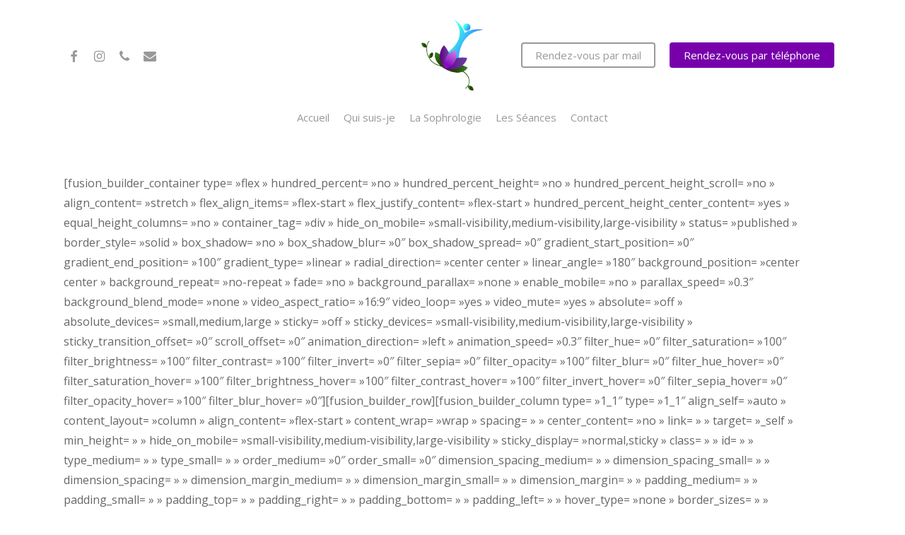

--- FILE ---
content_type: text/html; charset=UTF-8
request_url: https://cathiarodor.fr/mentions-legales/
body_size: 12115
content:
<!doctype html>
<html lang="fr-FR" class="no-js">
<head>
	<meta charset="UTF-8">
	<meta name="viewport" content="width=device-width, initial-scale=1, maximum-scale=1, user-scalable=0" /><meta name='robots' content='index, follow, max-image-preview:large, max-snippet:-1, max-video-preview:-1' />

	<!-- This site is optimized with the Yoast SEO plugin v22.1 - https://yoast.com/wordpress/plugins/seo/ -->
	<title>Mentions légales - Cathia Rodor Sophrologue</title>
	<link rel="canonical" href="https://cathiarodor.fr/mentions-legales/" />
	<meta property="og:locale" content="fr_FR" />
	<meta property="og:type" content="article" />
	<meta property="og:title" content="Mentions légales - Cathia Rodor Sophrologue" />
	<meta property="og:description" content="[fusion_builder_container type= »flex » hundred_percent= »no » hundred_percent_height= »no » hundred_percent_height_scroll= »no » align_content= »stretch » flex_align_items= »flex-start » flex_justify_content= »flex-start » hundred_percent_height_center_content= »yes » equal_height_columns= »no » container_tag= »div » hide_on_mobile= »small-visibility,medium-visibility,large-visibility » status= »published » border_style= »solid » box_shadow= »no » box_shadow_blur= »0&Prime; box_shadow_spread= »0&Prime; gradient_start_position= »0&Prime; gradient_end_position= »100&Prime; gradient_type= »linear » radial_direction= »center center » linear_angle= »180&Prime; background_position= »center center » background_repeat= »no-repeat » fade= »no » background_parallax= »none » enable_mobile= »no » parallax_speed= »0.3&Prime;..." />
	<meta property="og:url" content="https://cathiarodor.fr/mentions-legales/" />
	<meta property="og:site_name" content="Cathia Rodor Sophrologue" />
	<meta property="article:publisher" content="https://www.facebook.com/CathiaSophro" />
	<meta property="article:modified_time" content="2021-01-27T09:47:56+00:00" />
	<meta name="twitter:card" content="summary_large_image" />
	<meta name="twitter:label1" content="Durée de lecture estimée" />
	<meta name="twitter:data1" content="6 minutes" />
	<script type="application/ld+json" class="yoast-schema-graph">{"@context":"https://schema.org","@graph":[{"@type":"WebPage","@id":"https://cathiarodor.fr/mentions-legales/","url":"https://cathiarodor.fr/mentions-legales/","name":"Mentions légales - Cathia Rodor Sophrologue","isPartOf":{"@id":"https://cathiarodor.fr/#website"},"datePublished":"2021-01-27T08:53:15+00:00","dateModified":"2021-01-27T09:47:56+00:00","breadcrumb":{"@id":"https://cathiarodor.fr/mentions-legales/#breadcrumb"},"inLanguage":"fr-FR","potentialAction":[{"@type":"ReadAction","target":["https://cathiarodor.fr/mentions-legales/"]}]},{"@type":"BreadcrumbList","@id":"https://cathiarodor.fr/mentions-legales/#breadcrumb","itemListElement":[{"@type":"ListItem","position":1,"name":"Accueil","item":"https://cathiarodor.fr/"},{"@type":"ListItem","position":2,"name":"Mentions légales"}]},{"@type":"WebSite","@id":"https://cathiarodor.fr/#website","url":"https://cathiarodor.fr/","name":"Cathia Rodor Sophrologue","description":"Santé Mieux-être avec la Sophrologie","potentialAction":[{"@type":"SearchAction","target":{"@type":"EntryPoint","urlTemplate":"https://cathiarodor.fr/?s={search_term_string}"},"query-input":"required name=search_term_string"}],"inLanguage":"fr-FR"}]}</script>
	<!-- / Yoast SEO plugin. -->


<link rel='dns-prefetch' href='//fonts.googleapis.com' />
<link rel="alternate" type="application/rss+xml" title="Cathia Rodor Sophrologue &raquo; Flux" href="https://cathiarodor.fr/feed/" />
<link rel="alternate" type="application/rss+xml" title="Cathia Rodor Sophrologue &raquo; Flux des commentaires" href="https://cathiarodor.fr/comments/feed/" />
<script type="text/javascript">
/* <![CDATA[ */
window._wpemojiSettings = {"baseUrl":"https:\/\/s.w.org\/images\/core\/emoji\/14.0.0\/72x72\/","ext":".png","svgUrl":"https:\/\/s.w.org\/images\/core\/emoji\/14.0.0\/svg\/","svgExt":".svg","source":{"concatemoji":"https:\/\/cathiarodor.fr\/wp-includes\/js\/wp-emoji-release.min.js?ver=6.4.7"}};
/*! This file is auto-generated */
!function(i,n){var o,s,e;function c(e){try{var t={supportTests:e,timestamp:(new Date).valueOf()};sessionStorage.setItem(o,JSON.stringify(t))}catch(e){}}function p(e,t,n){e.clearRect(0,0,e.canvas.width,e.canvas.height),e.fillText(t,0,0);var t=new Uint32Array(e.getImageData(0,0,e.canvas.width,e.canvas.height).data),r=(e.clearRect(0,0,e.canvas.width,e.canvas.height),e.fillText(n,0,0),new Uint32Array(e.getImageData(0,0,e.canvas.width,e.canvas.height).data));return t.every(function(e,t){return e===r[t]})}function u(e,t,n){switch(t){case"flag":return n(e,"\ud83c\udff3\ufe0f\u200d\u26a7\ufe0f","\ud83c\udff3\ufe0f\u200b\u26a7\ufe0f")?!1:!n(e,"\ud83c\uddfa\ud83c\uddf3","\ud83c\uddfa\u200b\ud83c\uddf3")&&!n(e,"\ud83c\udff4\udb40\udc67\udb40\udc62\udb40\udc65\udb40\udc6e\udb40\udc67\udb40\udc7f","\ud83c\udff4\u200b\udb40\udc67\u200b\udb40\udc62\u200b\udb40\udc65\u200b\udb40\udc6e\u200b\udb40\udc67\u200b\udb40\udc7f");case"emoji":return!n(e,"\ud83e\udef1\ud83c\udffb\u200d\ud83e\udef2\ud83c\udfff","\ud83e\udef1\ud83c\udffb\u200b\ud83e\udef2\ud83c\udfff")}return!1}function f(e,t,n){var r="undefined"!=typeof WorkerGlobalScope&&self instanceof WorkerGlobalScope?new OffscreenCanvas(300,150):i.createElement("canvas"),a=r.getContext("2d",{willReadFrequently:!0}),o=(a.textBaseline="top",a.font="600 32px Arial",{});return e.forEach(function(e){o[e]=t(a,e,n)}),o}function t(e){var t=i.createElement("script");t.src=e,t.defer=!0,i.head.appendChild(t)}"undefined"!=typeof Promise&&(o="wpEmojiSettingsSupports",s=["flag","emoji"],n.supports={everything:!0,everythingExceptFlag:!0},e=new Promise(function(e){i.addEventListener("DOMContentLoaded",e,{once:!0})}),new Promise(function(t){var n=function(){try{var e=JSON.parse(sessionStorage.getItem(o));if("object"==typeof e&&"number"==typeof e.timestamp&&(new Date).valueOf()<e.timestamp+604800&&"object"==typeof e.supportTests)return e.supportTests}catch(e){}return null}();if(!n){if("undefined"!=typeof Worker&&"undefined"!=typeof OffscreenCanvas&&"undefined"!=typeof URL&&URL.createObjectURL&&"undefined"!=typeof Blob)try{var e="postMessage("+f.toString()+"("+[JSON.stringify(s),u.toString(),p.toString()].join(",")+"));",r=new Blob([e],{type:"text/javascript"}),a=new Worker(URL.createObjectURL(r),{name:"wpTestEmojiSupports"});return void(a.onmessage=function(e){c(n=e.data),a.terminate(),t(n)})}catch(e){}c(n=f(s,u,p))}t(n)}).then(function(e){for(var t in e)n.supports[t]=e[t],n.supports.everything=n.supports.everything&&n.supports[t],"flag"!==t&&(n.supports.everythingExceptFlag=n.supports.everythingExceptFlag&&n.supports[t]);n.supports.everythingExceptFlag=n.supports.everythingExceptFlag&&!n.supports.flag,n.DOMReady=!1,n.readyCallback=function(){n.DOMReady=!0}}).then(function(){return e}).then(function(){var e;n.supports.everything||(n.readyCallback(),(e=n.source||{}).concatemoji?t(e.concatemoji):e.wpemoji&&e.twemoji&&(t(e.twemoji),t(e.wpemoji)))}))}((window,document),window._wpemojiSettings);
/* ]]> */
</script>
<style id='wp-emoji-styles-inline-css' type='text/css'>

	img.wp-smiley, img.emoji {
		display: inline !important;
		border: none !important;
		box-shadow: none !important;
		height: 1em !important;
		width: 1em !important;
		margin: 0 0.07em !important;
		vertical-align: -0.1em !important;
		background: none !important;
		padding: 0 !important;
	}
</style>
<link rel='stylesheet' id='wp-block-library-css' href='https://cathiarodor.fr/wp-includes/css/dist/block-library/style.min.css?ver=6.4.7' type='text/css' media='all' />
<style id='classic-theme-styles-inline-css' type='text/css'>
/*! This file is auto-generated */
.wp-block-button__link{color:#fff;background-color:#32373c;border-radius:9999px;box-shadow:none;text-decoration:none;padding:calc(.667em + 2px) calc(1.333em + 2px);font-size:1.125em}.wp-block-file__button{background:#32373c;color:#fff;text-decoration:none}
</style>
<style id='global-styles-inline-css' type='text/css'>
body{--wp--preset--color--black: #000000;--wp--preset--color--cyan-bluish-gray: #abb8c3;--wp--preset--color--white: #ffffff;--wp--preset--color--pale-pink: #f78da7;--wp--preset--color--vivid-red: #cf2e2e;--wp--preset--color--luminous-vivid-orange: #ff6900;--wp--preset--color--luminous-vivid-amber: #fcb900;--wp--preset--color--light-green-cyan: #7bdcb5;--wp--preset--color--vivid-green-cyan: #00d084;--wp--preset--color--pale-cyan-blue: #8ed1fc;--wp--preset--color--vivid-cyan-blue: #0693e3;--wp--preset--color--vivid-purple: #9b51e0;--wp--preset--gradient--vivid-cyan-blue-to-vivid-purple: linear-gradient(135deg,rgba(6,147,227,1) 0%,rgb(155,81,224) 100%);--wp--preset--gradient--light-green-cyan-to-vivid-green-cyan: linear-gradient(135deg,rgb(122,220,180) 0%,rgb(0,208,130) 100%);--wp--preset--gradient--luminous-vivid-amber-to-luminous-vivid-orange: linear-gradient(135deg,rgba(252,185,0,1) 0%,rgba(255,105,0,1) 100%);--wp--preset--gradient--luminous-vivid-orange-to-vivid-red: linear-gradient(135deg,rgba(255,105,0,1) 0%,rgb(207,46,46) 100%);--wp--preset--gradient--very-light-gray-to-cyan-bluish-gray: linear-gradient(135deg,rgb(238,238,238) 0%,rgb(169,184,195) 100%);--wp--preset--gradient--cool-to-warm-spectrum: linear-gradient(135deg,rgb(74,234,220) 0%,rgb(151,120,209) 20%,rgb(207,42,186) 40%,rgb(238,44,130) 60%,rgb(251,105,98) 80%,rgb(254,248,76) 100%);--wp--preset--gradient--blush-light-purple: linear-gradient(135deg,rgb(255,206,236) 0%,rgb(152,150,240) 100%);--wp--preset--gradient--blush-bordeaux: linear-gradient(135deg,rgb(254,205,165) 0%,rgb(254,45,45) 50%,rgb(107,0,62) 100%);--wp--preset--gradient--luminous-dusk: linear-gradient(135deg,rgb(255,203,112) 0%,rgb(199,81,192) 50%,rgb(65,88,208) 100%);--wp--preset--gradient--pale-ocean: linear-gradient(135deg,rgb(255,245,203) 0%,rgb(182,227,212) 50%,rgb(51,167,181) 100%);--wp--preset--gradient--electric-grass: linear-gradient(135deg,rgb(202,248,128) 0%,rgb(113,206,126) 100%);--wp--preset--gradient--midnight: linear-gradient(135deg,rgb(2,3,129) 0%,rgb(40,116,252) 100%);--wp--preset--font-size--small: 13px;--wp--preset--font-size--medium: 20px;--wp--preset--font-size--large: 36px;--wp--preset--font-size--x-large: 42px;--wp--preset--spacing--20: 0.44rem;--wp--preset--spacing--30: 0.67rem;--wp--preset--spacing--40: 1rem;--wp--preset--spacing--50: 1.5rem;--wp--preset--spacing--60: 2.25rem;--wp--preset--spacing--70: 3.38rem;--wp--preset--spacing--80: 5.06rem;--wp--preset--shadow--natural: 6px 6px 9px rgba(0, 0, 0, 0.2);--wp--preset--shadow--deep: 12px 12px 50px rgba(0, 0, 0, 0.4);--wp--preset--shadow--sharp: 6px 6px 0px rgba(0, 0, 0, 0.2);--wp--preset--shadow--outlined: 6px 6px 0px -3px rgba(255, 255, 255, 1), 6px 6px rgba(0, 0, 0, 1);--wp--preset--shadow--crisp: 6px 6px 0px rgba(0, 0, 0, 1);}:where(.is-layout-flex){gap: 0.5em;}:where(.is-layout-grid){gap: 0.5em;}body .is-layout-flow > .alignleft{float: left;margin-inline-start: 0;margin-inline-end: 2em;}body .is-layout-flow > .alignright{float: right;margin-inline-start: 2em;margin-inline-end: 0;}body .is-layout-flow > .aligncenter{margin-left: auto !important;margin-right: auto !important;}body .is-layout-constrained > .alignleft{float: left;margin-inline-start: 0;margin-inline-end: 2em;}body .is-layout-constrained > .alignright{float: right;margin-inline-start: 2em;margin-inline-end: 0;}body .is-layout-constrained > .aligncenter{margin-left: auto !important;margin-right: auto !important;}body .is-layout-constrained > :where(:not(.alignleft):not(.alignright):not(.alignfull)){max-width: var(--wp--style--global--content-size);margin-left: auto !important;margin-right: auto !important;}body .is-layout-constrained > .alignwide{max-width: var(--wp--style--global--wide-size);}body .is-layout-flex{display: flex;}body .is-layout-flex{flex-wrap: wrap;align-items: center;}body .is-layout-flex > *{margin: 0;}body .is-layout-grid{display: grid;}body .is-layout-grid > *{margin: 0;}:where(.wp-block-columns.is-layout-flex){gap: 2em;}:where(.wp-block-columns.is-layout-grid){gap: 2em;}:where(.wp-block-post-template.is-layout-flex){gap: 1.25em;}:where(.wp-block-post-template.is-layout-grid){gap: 1.25em;}.has-black-color{color: var(--wp--preset--color--black) !important;}.has-cyan-bluish-gray-color{color: var(--wp--preset--color--cyan-bluish-gray) !important;}.has-white-color{color: var(--wp--preset--color--white) !important;}.has-pale-pink-color{color: var(--wp--preset--color--pale-pink) !important;}.has-vivid-red-color{color: var(--wp--preset--color--vivid-red) !important;}.has-luminous-vivid-orange-color{color: var(--wp--preset--color--luminous-vivid-orange) !important;}.has-luminous-vivid-amber-color{color: var(--wp--preset--color--luminous-vivid-amber) !important;}.has-light-green-cyan-color{color: var(--wp--preset--color--light-green-cyan) !important;}.has-vivid-green-cyan-color{color: var(--wp--preset--color--vivid-green-cyan) !important;}.has-pale-cyan-blue-color{color: var(--wp--preset--color--pale-cyan-blue) !important;}.has-vivid-cyan-blue-color{color: var(--wp--preset--color--vivid-cyan-blue) !important;}.has-vivid-purple-color{color: var(--wp--preset--color--vivid-purple) !important;}.has-black-background-color{background-color: var(--wp--preset--color--black) !important;}.has-cyan-bluish-gray-background-color{background-color: var(--wp--preset--color--cyan-bluish-gray) !important;}.has-white-background-color{background-color: var(--wp--preset--color--white) !important;}.has-pale-pink-background-color{background-color: var(--wp--preset--color--pale-pink) !important;}.has-vivid-red-background-color{background-color: var(--wp--preset--color--vivid-red) !important;}.has-luminous-vivid-orange-background-color{background-color: var(--wp--preset--color--luminous-vivid-orange) !important;}.has-luminous-vivid-amber-background-color{background-color: var(--wp--preset--color--luminous-vivid-amber) !important;}.has-light-green-cyan-background-color{background-color: var(--wp--preset--color--light-green-cyan) !important;}.has-vivid-green-cyan-background-color{background-color: var(--wp--preset--color--vivid-green-cyan) !important;}.has-pale-cyan-blue-background-color{background-color: var(--wp--preset--color--pale-cyan-blue) !important;}.has-vivid-cyan-blue-background-color{background-color: var(--wp--preset--color--vivid-cyan-blue) !important;}.has-vivid-purple-background-color{background-color: var(--wp--preset--color--vivid-purple) !important;}.has-black-border-color{border-color: var(--wp--preset--color--black) !important;}.has-cyan-bluish-gray-border-color{border-color: var(--wp--preset--color--cyan-bluish-gray) !important;}.has-white-border-color{border-color: var(--wp--preset--color--white) !important;}.has-pale-pink-border-color{border-color: var(--wp--preset--color--pale-pink) !important;}.has-vivid-red-border-color{border-color: var(--wp--preset--color--vivid-red) !important;}.has-luminous-vivid-orange-border-color{border-color: var(--wp--preset--color--luminous-vivid-orange) !important;}.has-luminous-vivid-amber-border-color{border-color: var(--wp--preset--color--luminous-vivid-amber) !important;}.has-light-green-cyan-border-color{border-color: var(--wp--preset--color--light-green-cyan) !important;}.has-vivid-green-cyan-border-color{border-color: var(--wp--preset--color--vivid-green-cyan) !important;}.has-pale-cyan-blue-border-color{border-color: var(--wp--preset--color--pale-cyan-blue) !important;}.has-vivid-cyan-blue-border-color{border-color: var(--wp--preset--color--vivid-cyan-blue) !important;}.has-vivid-purple-border-color{border-color: var(--wp--preset--color--vivid-purple) !important;}.has-vivid-cyan-blue-to-vivid-purple-gradient-background{background: var(--wp--preset--gradient--vivid-cyan-blue-to-vivid-purple) !important;}.has-light-green-cyan-to-vivid-green-cyan-gradient-background{background: var(--wp--preset--gradient--light-green-cyan-to-vivid-green-cyan) !important;}.has-luminous-vivid-amber-to-luminous-vivid-orange-gradient-background{background: var(--wp--preset--gradient--luminous-vivid-amber-to-luminous-vivid-orange) !important;}.has-luminous-vivid-orange-to-vivid-red-gradient-background{background: var(--wp--preset--gradient--luminous-vivid-orange-to-vivid-red) !important;}.has-very-light-gray-to-cyan-bluish-gray-gradient-background{background: var(--wp--preset--gradient--very-light-gray-to-cyan-bluish-gray) !important;}.has-cool-to-warm-spectrum-gradient-background{background: var(--wp--preset--gradient--cool-to-warm-spectrum) !important;}.has-blush-light-purple-gradient-background{background: var(--wp--preset--gradient--blush-light-purple) !important;}.has-blush-bordeaux-gradient-background{background: var(--wp--preset--gradient--blush-bordeaux) !important;}.has-luminous-dusk-gradient-background{background: var(--wp--preset--gradient--luminous-dusk) !important;}.has-pale-ocean-gradient-background{background: var(--wp--preset--gradient--pale-ocean) !important;}.has-electric-grass-gradient-background{background: var(--wp--preset--gradient--electric-grass) !important;}.has-midnight-gradient-background{background: var(--wp--preset--gradient--midnight) !important;}.has-small-font-size{font-size: var(--wp--preset--font-size--small) !important;}.has-medium-font-size{font-size: var(--wp--preset--font-size--medium) !important;}.has-large-font-size{font-size: var(--wp--preset--font-size--large) !important;}.has-x-large-font-size{font-size: var(--wp--preset--font-size--x-large) !important;}
.wp-block-navigation a:where(:not(.wp-element-button)){color: inherit;}
:where(.wp-block-post-template.is-layout-flex){gap: 1.25em;}:where(.wp-block-post-template.is-layout-grid){gap: 1.25em;}
:where(.wp-block-columns.is-layout-flex){gap: 2em;}:where(.wp-block-columns.is-layout-grid){gap: 2em;}
.wp-block-pullquote{font-size: 1.5em;line-height: 1.6;}
</style>
<link rel='stylesheet' id='contact-form-7-css' href='https://cathiarodor.fr/wp-content/plugins/contact-form-7/includes/css/styles.css?ver=5.8.7' type='text/css' media='all' />
<link rel='stylesheet' id='font-awesome-css' href='https://cathiarodor.fr/wp-content/themes/salient/css/font-awesome-legacy.min.css?ver=4.7.1' type='text/css' media='all' />
<link rel='stylesheet' id='salient-grid-system-css' href='https://cathiarodor.fr/wp-content/themes/salient/css/build/grid-system.css?ver=14.0.2' type='text/css' media='all' />
<link rel='stylesheet' id='main-styles-css' href='https://cathiarodor.fr/wp-content/themes/salient/css/build/style.css?ver=14.0.2' type='text/css' media='all' />
<link rel='stylesheet' id='nectar-header-layout-centered-bottom-bar-css' href='https://cathiarodor.fr/wp-content/themes/salient/css/build/header/header-layout-centered-bottom-bar.css?ver=14.0.2' type='text/css' media='all' />
<link rel='stylesheet' id='nectar_default_font_open_sans-css' href='https://fonts.googleapis.com/css?family=Open+Sans%3A300%2C400%2C600%2C700&#038;subset=latin%2Clatin-ext' type='text/css' media='all' />
<link rel='stylesheet' id='responsive-css' href='https://cathiarodor.fr/wp-content/themes/salient/css/build/responsive.css?ver=14.0.2' type='text/css' media='all' />
<link rel='stylesheet' id='skin-material-css' href='https://cathiarodor.fr/wp-content/themes/salient/css/build/skin-material.css?ver=14.0.2' type='text/css' media='all' />
<link rel='stylesheet' id='salient-wp-menu-dynamic-css' href='https://cathiarodor.fr/wp-content/uploads/salient/menu-dynamic.css?ver=89079' type='text/css' media='all' />
<link rel='stylesheet' id='dynamic-css-css' href='https://cathiarodor.fr/wp-content/themes/salient/css/salient-dynamic-styles.css?ver=88510' type='text/css' media='all' />
<style id='dynamic-css-inline-css' type='text/css'>
@media only screen and (min-width:1000px){body #ajax-content-wrap.no-scroll{min-height:calc(100vh - 204px);height:calc(100vh - 204px)!important;}}@media only screen and (min-width:1000px){#page-header-wrap.fullscreen-header,#page-header-wrap.fullscreen-header #page-header-bg,html:not(.nectar-box-roll-loaded) .nectar-box-roll > #page-header-bg.fullscreen-header,.nectar_fullscreen_zoom_recent_projects,#nectar_fullscreen_rows:not(.afterLoaded) > div{height:calc(100vh - 203px);}.wpb_row.vc_row-o-full-height.top-level,.wpb_row.vc_row-o-full-height.top-level > .col.span_12{min-height:calc(100vh - 203px);}html:not(.nectar-box-roll-loaded) .nectar-box-roll > #page-header-bg.fullscreen-header{top:204px;}.nectar-slider-wrap[data-fullscreen="true"]:not(.loaded),.nectar-slider-wrap[data-fullscreen="true"]:not(.loaded) .swiper-container{height:calc(100vh - 202px)!important;}.admin-bar .nectar-slider-wrap[data-fullscreen="true"]:not(.loaded),.admin-bar .nectar-slider-wrap[data-fullscreen="true"]:not(.loaded) .swiper-container{height:calc(100vh - 202px - 32px)!important;}}@media only screen and (max-width:999px){.using-mobile-browser #nectar_fullscreen_rows:not(.afterLoaded):not([data-mobile-disable="on"]) > div{height:calc(100vh - 126px);}.using-mobile-browser .wpb_row.vc_row-o-full-height.top-level,.using-mobile-browser .wpb_row.vc_row-o-full-height.top-level > .col.span_12,[data-permanent-transparent="1"].using-mobile-browser .wpb_row.vc_row-o-full-height.top-level,[data-permanent-transparent="1"].using-mobile-browser .wpb_row.vc_row-o-full-height.top-level > .col.span_12{min-height:calc(100vh - 126px);}html:not(.nectar-box-roll-loaded) .nectar-box-roll > #page-header-bg.fullscreen-header,.nectar_fullscreen_zoom_recent_projects,.nectar-slider-wrap[data-fullscreen="true"]:not(.loaded),.nectar-slider-wrap[data-fullscreen="true"]:not(.loaded) .swiper-container,#nectar_fullscreen_rows:not(.afterLoaded):not([data-mobile-disable="on"]) > div{height:calc(100vh - 73px);}.wpb_row.vc_row-o-full-height.top-level,.wpb_row.vc_row-o-full-height.top-level > .col.span_12{min-height:calc(100vh - 73px);}body[data-transparent-header="false"] #ajax-content-wrap.no-scroll{min-height:calc(100vh - 73px);height:calc(100vh - 73px);}}.screen-reader-text,.nectar-skip-to-content:not(:focus){border:0;clip:rect(1px,1px,1px,1px);clip-path:inset(50%);height:1px;margin:-1px;overflow:hidden;padding:0;position:absolute!important;width:1px;word-wrap:normal!important;}
</style>
<link rel='stylesheet' id='redux-google-fonts-salient_redux-css' href='https://fonts.googleapis.com/css?family=Open+Sans%3A400%2C600%2C500&#038;subset=latin-ext&#038;ver=1699808931' type='text/css' media='all' />
<script type="text/javascript" src="https://cathiarodor.fr/wp-includes/js/jquery/jquery.min.js?ver=3.7.1" id="jquery-core-js"></script>
<script type="text/javascript" src="https://cathiarodor.fr/wp-includes/js/jquery/jquery-migrate.min.js?ver=3.4.1" id="jquery-migrate-js"></script>
<script type="text/javascript" src="https://cathiarodor.fr/wp-content/plugins/captcha-bank/assets/global/plugins/custom/js/front-end-script.js?ver=6.4.7" id="captcha-bank-front-end-script.js-js"></script>
<link rel="https://api.w.org/" href="https://cathiarodor.fr/wp-json/" /><link rel="alternate" type="application/json" href="https://cathiarodor.fr/wp-json/wp/v2/pages/2274" /><link rel="EditURI" type="application/rsd+xml" title="RSD" href="https://cathiarodor.fr/xmlrpc.php?rsd" />
<meta name="generator" content="WordPress 6.4.7" />
<link rel='shortlink' href='https://cathiarodor.fr/?p=2274' />
<link rel="alternate" type="application/json+oembed" href="https://cathiarodor.fr/wp-json/oembed/1.0/embed?url=https%3A%2F%2Fcathiarodor.fr%2Fmentions-legales%2F" />
<link rel="alternate" type="text/xml+oembed" href="https://cathiarodor.fr/wp-json/oembed/1.0/embed?url=https%3A%2F%2Fcathiarodor.fr%2Fmentions-legales%2F&#038;format=xml" />
<script type="text/javascript"> var root = document.getElementsByTagName( "html" )[0]; root.setAttribute( "class", "js" ); </script><style type="text/css">.recentcomments a{display:inline !important;padding:0 !important;margin:0 !important;}</style><meta name="generator" content="Powered by WPBakery Page Builder - drag and drop page builder for WordPress."/>
<link rel="icon" href="https://cathiarodor.fr/wp-content/uploads/2019/04/cropped-logo-kathia-32x32.png" sizes="32x32" />
<link rel="icon" href="https://cathiarodor.fr/wp-content/uploads/2019/04/cropped-logo-kathia-192x192.png" sizes="192x192" />
<link rel="apple-touch-icon" href="https://cathiarodor.fr/wp-content/uploads/2019/04/cropped-logo-kathia-180x180.png" />
<meta name="msapplication-TileImage" content="https://cathiarodor.fr/wp-content/uploads/2019/04/cropped-logo-kathia-270x270.png" />
<noscript><style> .wpb_animate_when_almost_visible { opacity: 1; }</style></noscript></head><body class="page-template-default page page-id-2274 material wpb-js-composer js-comp-ver-6.7 vc_responsive" data-footer-reveal="false" data-footer-reveal-shadow="none" data-header-format="centered-menu-bottom-bar" data-body-border="off" data-boxed-style="" data-header-breakpoint="1000" data-dropdown-style="minimal" data-cae="easeOutCubic" data-cad="750" data-megamenu-width="contained" data-aie="none" data-ls="fancybox" data-apte="standard" data-hhun="0" data-fancy-form-rcs="default" data-form-style="default" data-form-submit="regular" data-is="minimal" data-button-style="slightly_rounded_shadow" data-user-account-button="false" data-flex-cols="true" data-col-gap="default" data-header-inherit-rc="false" data-header-search="false" data-animated-anchors="true" data-ajax-transitions="false" data-full-width-header="false" data-slide-out-widget-area="true" data-slide-out-widget-area-style="slide-out-from-right" data-user-set-ocm="off" data-loading-animation="none" data-bg-header="false" data-responsive="1" data-ext-responsive="true" data-ext-padding="90" data-header-resize="0" data-header-color="light" data-transparent-header="false" data-cart="false" data-remove-m-parallax="" data-remove-m-video-bgs="" data-m-animate="0" data-force-header-trans-color="light" data-smooth-scrolling="0" data-permanent-transparent="false" >
	
	<script type="text/javascript">
	 (function(window, document) {

		 if(navigator.userAgent.match(/(Android|iPod|iPhone|iPad|BlackBerry|IEMobile|Opera Mini)/)) {
			 document.body.className += " using-mobile-browser mobile ";
		 }

		 if( !("ontouchstart" in window) ) {

			 var body = document.querySelector("body");
			 var winW = window.innerWidth;
			 var bodyW = body.clientWidth;

			 if (winW > bodyW + 4) {
				 body.setAttribute("style", "--scroll-bar-w: " + (winW - bodyW - 4) + "px");
			 } else {
				 body.setAttribute("style", "--scroll-bar-w: 0px");
			 }
		 }

	 })(window, document);
   </script><a href="#ajax-content-wrap" class="nectar-skip-to-content">Skip to main content</a><div class="ocm-effect-wrap"><div class="ocm-effect-wrap-inner">	
	<div id="header-space"  data-header-mobile-fixed='1'></div> 
	
		<div id="header-outer" data-has-menu="true" data-has-buttons="no" data-header-button_style="default" data-using-pr-menu="false" data-mobile-fixed="1" data-ptnm="false" data-lhe="animated_underline" data-user-set-bg="#ffffff" data-format="centered-menu-bottom-bar" data-menu-bottom-bar-align="center" data-permanent-transparent="false" data-megamenu-rt="0" data-remove-fixed="0" data-header-resize="0" data-cart="false" data-transparency-option="0" data-box-shadow="large" data-shrink-num="6" data-using-secondary="0" data-using-logo="1" data-logo-height="100" data-m-logo-height="50" data-padding="28" data-full-width="false" data-condense="false" >
		
<div id="search-outer" class="nectar">
	<div id="search">
		<div class="container">
			 <div id="search-box">
				 <div class="inner-wrap">
					 <div class="col span_12">
						  <form role="search" action="https://cathiarodor.fr/" method="GET">
														 <input type="text" name="s"  value="" aria-label="Search" placeholder="Search" />
							 
						<span>Hit enter to search or ESC to close</span>
												</form>
					</div><!--/span_12-->
				</div><!--/inner-wrap-->
			 </div><!--/search-box-->
			 <div id="close"><a href="#"><span class="screen-reader-text">Close Search</span>
				<span class="close-wrap"> <span class="close-line close-line1"></span> <span class="close-line close-line2"></span> </span>				 </a></div>
		 </div><!--/container-->
	</div><!--/search-->
</div><!--/search-outer-->

<header id="top">
	<div class="container">
		<div class="row">
			<div class="col span_3">
								<a id="logo" href="https://cathiarodor.fr" data-supplied-ml-starting-dark="false" data-supplied-ml-starting="false" data-supplied-ml="false" >
					<img class="stnd skip-lazy dark-version" width="1092" height="1236" alt="Cathia Rodor Sophrologue" src="https://cathiarodor.fr/wp-content/uploads/2019/04/logo-kathia.png"  />				</a>
									<nav class="left-side" data-using-pull-menu="false">
												<ul class="nectar-social"><li id="social-in-menu" class="button_social_group"><a target="_blank" rel="noopener" href="https://www.facebook.com/CathiaSophrologieSante"><span class="screen-reader-text">facebook</span><i class="fa fa-facebook" aria-hidden="true"></i> </a><a target="_blank" rel="noopener" href="https://www.instagram.com/cathia.sophrologie/?hl=fr"><span class="screen-reader-text">instagram</span><i class="fa fa-instagram" aria-hidden="true"></i> </a><a  href=""><span class="screen-reader-text">phone</span><i class="fa fa-phone" aria-hidden="true"></i> </a><a  href="mailto:contact@cathiarodor.fr"><span class="screen-reader-text">email</span><i class="fa fa-envelope" aria-hidden="true"></i> </a> </li></ul>
				 	 					</nav>
					<nav class="right-side">
						<ul id="menu-menu-rendez-vous" class="sf-menu"><li id="menu-item-12791" class="menu-item menu-item-type-post_type menu-item-object-page button_bordered menu-item-12791"><a href="https://cathiarodor.fr/contact/"><span class="menu-title-text">Rendez-vous par mail</span></a></li>
<li id="menu-item-12792" class="menu-item menu-item-type-custom menu-item-object-custom button_solid_color menu-item-12792"><a href="tel:0684984352"><span class="menu-title-text">Rendez-vous par téléphone</span></a></li>
</ul>						<ul class="buttons" data-user-set-ocm="off"></ul>
																			<div class="slide-out-widget-area-toggle mobile-icon slide-out-from-right" data-custom-color="false" data-icon-animation="simple-transform">
								<div> <a href="#sidewidgetarea" aria-label="Navigation Menu" aria-expanded="false" class="closed">
									<span class="screen-reader-text">Menu</span><span aria-hidden="true"> <i class="lines-button x2"> <i class="lines"></i> </i> </span> </a> </div>
							</div>
											</nav>
							</div><!--/span_3-->

			<div class="col span_9 col_last">
									<div class="nectar-mobile-only mobile-header"><div class="inner"></div></div>
													<div class="slide-out-widget-area-toggle mobile-icon slide-out-from-right" data-custom-color="false" data-icon-animation="simple-transform">
						<div> <a href="#sidewidgetarea" aria-label="Navigation Menu" aria-expanded="false" class="closed">
							<span class="screen-reader-text">Menu</span><span aria-hidden="true"> <i class="lines-button x2"> <i class="lines"></i> </i> </span>
						</a></div>
					</div>
				
									<nav>
													<ul class="sf-menu">
								<li id="menu-item-665" class="menu-item menu-item-type-post_type menu-item-object-page menu-item-home nectar-regular-menu-item menu-item-665"><a href="https://cathiarodor.fr/"><span class="menu-title-text">Accueil</span></a></li>
<li id="menu-item-653" class="menu-item menu-item-type-post_type menu-item-object-page nectar-regular-menu-item menu-item-653"><a href="https://cathiarodor.fr/qui-suis-je/"><span class="menu-title-text">Qui suis-je</span></a></li>
<li id="menu-item-2006" class="menu-item menu-item-type-post_type menu-item-object-page nectar-regular-menu-item menu-item-2006"><a href="https://cathiarodor.fr/domaines/"><span class="menu-title-text">La Sophrologie</span></a></li>
<li id="menu-item-1990" class="menu-item menu-item-type-post_type menu-item-object-page nectar-regular-menu-item menu-item-1990"><a href="https://cathiarodor.fr/seance/"><span class="menu-title-text">Les Séances</span></a></li>
<li id="menu-item-2017" class="menu-item menu-item-type-post_type menu-item-object-page nectar-regular-menu-item menu-item-2017"><a href="https://cathiarodor.fr/contact/"><span class="menu-title-text">Contact</span></a></li>
							</ul>
						
					</nav>

					
				</div><!--/span_9-->

				
			</div><!--/row-->
					</div><!--/container-->
	</header>		
	</div>
		<div id="ajax-content-wrap">
<div class="container-wrap">
	<div class="container main-content">
		<div class="row">
			[fusion_builder_container type= »flex » hundred_percent= »no » hundred_percent_height= »no » hundred_percent_height_scroll= »no » align_content= »stretch » flex_align_items= »flex-start » flex_justify_content= »flex-start » hundred_percent_height_center_content= »yes » equal_height_columns= »no » container_tag= »div » hide_on_mobile= »small-visibility,medium-visibility,large-visibility » status= »published » border_style= »solid » box_shadow= »no » box_shadow_blur= »0&Prime; box_shadow_spread= »0&Prime; gradient_start_position= »0&Prime; gradient_end_position= »100&Prime; gradient_type= »linear » radial_direction= »center center » linear_angle= »180&Prime; background_position= »center center » background_repeat= »no-repeat » fade= »no » background_parallax= »none » enable_mobile= »no » parallax_speed= »0.3&Prime; background_blend_mode= »none » video_aspect_ratio= »16:9&Prime; video_loop= »yes » video_mute= »yes » absolute= »off » absolute_devices= »small,medium,large » sticky= »off » sticky_devices= »small-visibility,medium-visibility,large-visibility » sticky_transition_offset= »0&Prime; scroll_offset= »0&Prime; animation_direction= »left » animation_speed= »0.3&Prime; filter_hue= »0&Prime; filter_saturation= »100&Prime; filter_brightness= »100&Prime; filter_contrast= »100&Prime; filter_invert= »0&Prime; filter_sepia= »0&Prime; filter_opacity= »100&Prime; filter_blur= »0&Prime; filter_hue_hover= »0&Prime; filter_saturation_hover= »100&Prime; filter_brightness_hover= »100&Prime; filter_contrast_hover= »100&Prime; filter_invert_hover= »0&Prime; filter_sepia_hover= »0&Prime; filter_opacity_hover= »100&Prime; filter_blur_hover= »0&Prime;][fusion_builder_row][fusion_builder_column type= »1_1&Prime; type= »1_1&Prime; align_self= »auto » content_layout= »column » align_content= »flex-start » content_wrap= »wrap » spacing= » » center_content= »no » link= » » target= »_self » min_height= » » hide_on_mobile= »small-visibility,medium-visibility,large-visibility » sticky_display= »normal,sticky » class= » » id= » » type_medium= » » type_small= » » order_medium= »0&Prime; order_small= »0&Prime; dimension_spacing_medium= » » dimension_spacing_small= » » dimension_spacing= » » dimension_margin_medium= » » dimension_margin_small= » » dimension_margin= » » padding_medium= » » padding_small= » » padding_top= » » padding_right= » » padding_bottom= » » padding_left= » » hover_type= »none » border_sizes= » » border_color= » » border_style= »solid » border_radius= » » box_shadow= »no » dimension_box_shadow= » » box_shadow_blur= »0&Prime; box_shadow_spread= »0&Prime; box_shadow_color= » » box_shadow_style= » » background_type= »single » gradient_start_color= » » gradient_end_color= » » gradient_start_position= »0&Prime; gradient_end_position= »100&Prime; gradient_type= »linear » radial_direction= »center center » linear_angle= »180&Prime; background_color= » » background_image= » » background_image_id= » » background_position= »left top » background_repeat= »no-repeat » background_blend_mode= »none » animation_type= » » animation_direction= »left » animation_speed= »0.3&Prime; animation_offset= » » filter_type= »regular » filter_hue= »0&Prime; filter_saturation= »100&Prime; filter_brightness= »100&Prime; filter_contrast= »100&Prime; filter_invert= »0&Prime; filter_sepia= »0&Prime; filter_opacity= »100&Prime; filter_blur= »0&Prime; filter_hue_hover= »0&Prime; filter_saturation_hover= »100&Prime; filter_brightness_hover= »100&Prime; filter_contrast_hover= »100&Prime; filter_invert_hover= »0&Prime; filter_sepia_hover= »0&Prime; filter_opacity_hover= »100&Prime; filter_blur_hover= »0&Prime; last= »no » border_position= »all »][fusion_title title_type= »text » rotation_effect= »bounceIn » display_time= »1200&Prime; highlight_effect= »circle » loop_animation= »off » highlight_width= »9&Prime; highlight_top_margin= »0&Prime; before_text= » » rotation_text= » » highlight_text= » » after_text= » » content_align_medium= » » content_align_small= » » content_align= »left » size= »1&Prime; font_size= » » animated_font_size= » » line_height= » » letter_spacing= » » text_shadow= »no » text_shadow_blur= »0&Prime; text_shadow_color= » » dimensions_medium= » » dimensions_small= » » text_color= » » animated_text_color= » » highlight_color= » » style_type= »default » sep_color= » » animation_type= » » animation_direction= »left » animation_speed= »0.3&Prime; animation_offset= » » hide_on_mobile= »small-visibility,medium-visibility,large-visibility » sticky_display= »normal,sticky » class= » » id= » »]
<p><span style="vertical-align: inherit; color: #67369b;"><span style="vertical-align: inherit;"><span style="vertical-align: inherit;"><span style="vertical-align: inherit;">Mentions légales</span></span></span></span></p>
[/fusion_title][fusion_text columns= » » column_min_width= » » column_spacing= » » rule_style= »default » rule_size= » » rule_color= » » font_size= » » line_height= » » letter_spacing= » » text_color= » » content_alignment_medium= » » content_alignment_small= » » content_alignment= » » animation_type= » » animation_direction= »left » animation_speed= »0.3&Prime; animation_offset= » » hide_on_mobile= »small-visibility,medium-visibility,large-visibility » sticky_display= »normal,sticky » class= » » id= » »]
<p>Dernière mise à jour 27/01/21</p>
[/fusion_text][fusion_text columns= » » column_min_width= » » column_spacing= » » rule_style= »default » rule_size= » » rule_color= » » font_size= » » line_height= » » letter_spacing= » » text_color= » » content_alignment_medium= » » content_alignment_small= » » content_alignment= » » animation_type= » » animation_direction= »left » animation_speed= »0.3&Prime; animation_offset= » » hide_on_mobile= »small-visibility,medium-visibility,large-visibility » sticky_display= »normal,sticky » class= » » id= » »]
<h2><span style="vertical-align: inherit;"><span style="vertical-align: inherit;"><span style="vertical-align: inherit;"><span style="vertical-align: inherit;">Editeur</span></span></span></span></h2>
<p>Cathia RODOR – Entreprise Individuelle<br />1 Route de Toulouges<br />66270, Le Soler, France.<br />URL : <a href="https://www.mathieuapert.com/">www.cathiarodor.fr</a><br />SIRET : 83935024600014   APE :  8690F</p>
<p>Directeur de la publication : Cathia RODOR</p>
<p>Mail : contact@cathiarodor.fr<br />Tel : +336.84.98.43.52</p>
[/fusion_text][fusion_separator style_type= »default » flex_grow= »0&Prime; alignment= »center » border_size= » » sep_color= » » icon= » » icon_size= » » icon_color= » » icon_circle= » » icon_circle_color= » » hide_on_mobile= »small-visibility,medium-visibility,large-visibility » sticky_display= »normal,sticky » class= » » id= » » /][fusion_text columns= » » column_min_width= » » column_spacing= » » rule_style= »default » rule_size= » » rule_color= » » font_size= » » line_height= » » letter_spacing= » » text_color= » » content_alignment_medium= » » content_alignment_small= » » content_alignment= » » animation_type= » » animation_direction= »left » animation_speed= »0.3&Prime; animation_offset= » » hide_on_mobile= »small-visibility,medium-visibility,large-visibility » sticky_display= »normal,sticky » class= » » id= » »]
<h2><span style="vertical-align: inherit;"><span style="vertical-align: inherit;">Hébergeur</span></span></h2>
<p><span style="vertical-align: inherit;"><span style="vertical-align: inherit;">Société OVH </span></span><br />
<span style="vertical-align: inherit;"><span style="vertical-align: inherit;">SAS au capital de 10069020 € </span></span><br />
<span style="vertical-align: inherit;"><span style="vertical-align: inherit;">RCS Lille Métropole </span></span><br />
<span style="vertical-align: inherit;"><span style="vertical-align: inherit;">424761419 </span><span style="vertical-align: inherit;">00045 </span><span style="vertical-align: inherit;">Code APE 2620Z </span></span><br />
<span style="vertical-align: inherit;"><span style="vertical-align: inherit;">N ° TVA: FR 22 424 761 419 </span></span><br />
<span style="vertical-align: inherit;"><span style="vertical-align: inherit;">Siège social: 2 rue Kellermann &#8211; 59100 Roubaix &#8211; France</span></span></p>
<p><span style="vertical-align: inherit;"><span style="vertical-align: inherit;">Tél. </span><span style="vertical-align: inherit;">: +33 8 99 70 17 61</span></span></p>
<p><a href="http://www.ovh.com/"><span style="vertical-align: inherit;"><span style="vertical-align: inherit;">www.ovh.com</span></span></a>[/fusion_text][fusion_separator style_type= »default » flex_grow= »0&Prime; alignment= »center » border_size= » » sep_color= » » icon= » » icon_size= » » icon_color= » » icon_circle= » » icon_circle_color= » » hide_on_mobile= »small-visibility,medium-visibility,large-visibility » sticky_display= »normal,sticky » class= » » id= » » /][fusion_text columns= » » column_min_width= » » column_spacing= » » rule_style= »default » rule_size= » » rule_color= » » font_size= » » line_height= » » letter_spacing= » » text_color= » » content_alignment_medium= » » content_alignment_small= » » content_alignment= » » animation_type= » » animation_direction= »left » animation_speed= »0.3&Prime; animation_offset= » » hide_on_mobile= »small-visibility,medium-visibility,large-visibility » sticky_display= »normal,sticky » class= » » id= » »]
<h2><span style="vertical-align: inherit;"><span style="vertical-align: inherit;"><span style="vertical-align: inherit;"><span style="vertical-align: inherit;">Données personnelles et vie privée</span></span></span></span></h2>
<p><span style="vertical-align: inherit;"><span style="vertical-align: inherit;">En conformité avec la loi du 6 janvier 1978 relative à l&rsquo;information, aux fichiers et aux libertés, vous disposez d&rsquo;un droit d&rsquo;accès et de rectification portant sur les données vous concernant en écrivant au siège social.</span></span></p>
<p><span style="vertical-align: inherit;"><span style="vertical-align: inherit;">Pour plus d&rsquo;informations, consulter la page  </span></span><a href="/politique-de-confidentialite/"><span style="vertical-align: inherit;"><span style="vertical-align: inherit;">Politique de confidentialité</span></span></a><span style="vertical-align: inherit;"><span style="vertical-align: inherit;"> .</span></span>[/fusion_text][fusion_separator style_type= »default » flex_grow= »0&Prime; alignment= »center » border_size= » » sep_color= » » icon= » » icon_size= » » icon_color= » » icon_circle= » » icon_circle_color= » » hide_on_mobile= »small-visibility,medium-visibility,large-visibility » sticky_display= »normal,sticky » class= » » id= » » /][fusion_text columns= » » column_min_width= » » column_spacing= » » rule_style= »default » rule_size= » » rule_color= » » font_size= » » line_height= » » letter_spacing= » » text_color= » » content_alignment_medium= » » content_alignment_small= » » content_alignment= » » animation_type= » » animation_direction= »left » animation_speed= »0.3&Prime; animation_offset= » » hide_on_mobile= »small-visibility,medium-visibility,large-visibility » sticky_display= »normal,sticky » class= » » id= » »]
<h2><span style="vertical-align: inherit;"><span style="vertical-align: inherit;">Médiateur à la consommation</span></span></h2>
<p><span style="vertical-align: inherit;"><span style="vertical-align: inherit;">En cours d&rsquo;optention</span></span>[/fusion_text][fusion_separator style_type= »default » flex_grow= »0&Prime; alignment= »center » border_size= » » sep_color= » » icon= » » icon_size= » » icon_color= » » icon_circle= » » icon_circle_color= » » hide_on_mobile= »small-visibility,medium-visibility,large-visibility » sticky_display= »normal,sticky » class= » » id= » » /][fusion_text columns= » » column_min_width= » » column_spacing= » » rule_style= »default » rule_size= » » rule_color= » » font_size= » » line_height= » » letter_spacing= » » text_color= » » content_alignment_medium= » » content_alignment_small= » » content_alignment= » » animation_type= » » animation_direction= »left » animation_speed= »0.3&Prime; animation_offset= » » hide_on_mobile= »small-visibility,medium-visibility,large-visibility » sticky_display= »normal,sticky » class= » » id= » » fusion_font_variant_text_font= » »]
<h2>Site web</h2>
<p>Malgré le soin apporté à son élaboration, les informations de ce site peuvent contenir des inexactitudes techniques ou des erreurs typographiques.<br />Ces informations peuvent être périodiquement modifiées.<br />Le site peut subir sans préavis des améliorations ou des changements.</p>
[/fusion_text][/fusion_builder_column][/fusion_builder_row][/fusion_builder_container]
		</div>
	</div>
	</div>

<div id="footer-outer" data-midnight="light" data-cols="3" data-custom-color="true" data-disable-copyright="false" data-matching-section-color="true" data-copyright-line="false" data-using-bg-img="false" data-bg-img-overlay="0.8" data-full-width="false" data-using-widget-area="true" data-link-hover="default">
	
		
	<div id="footer-widgets" data-has-widgets="true" data-cols="3">
		
		<div class="container">
			
						
			<div class="row">
				
								
				<div class="col span_4">
					<div id="block-2" class="widget widget_block widget_media_image">
<figure class="wp-block-image size-full is-resized"><img loading="lazy" decoding="async" src="https://cathiarodor.fr/wp-content/uploads/2019/04/cropped-logo-kathia.png" alt="logo cathia rodor" class="wp-image-2037" width="204" height="204" srcset="https://cathiarodor.fr/wp-content/uploads/2019/04/cropped-logo-kathia.png 512w, https://cathiarodor.fr/wp-content/uploads/2019/04/cropped-logo-kathia-150x150.png 150w, https://cathiarodor.fr/wp-content/uploads/2019/04/cropped-logo-kathia-300x300.png 300w, https://cathiarodor.fr/wp-content/uploads/2019/04/cropped-logo-kathia-66x66.png 66w, https://cathiarodor.fr/wp-content/uploads/2019/04/cropped-logo-kathia-200x200.png 200w, https://cathiarodor.fr/wp-content/uploads/2019/04/cropped-logo-kathia-400x400.png 400w, https://cathiarodor.fr/wp-content/uploads/2019/04/cropped-logo-kathia-270x270.png 270w, https://cathiarodor.fr/wp-content/uploads/2019/04/cropped-logo-kathia-192x192.png 192w, https://cathiarodor.fr/wp-content/uploads/2019/04/cropped-logo-kathia-180x180.png 180w, https://cathiarodor.fr/wp-content/uploads/2019/04/cropped-logo-kathia-32x32.png 32w" sizes="(max-width: 204px) 100vw, 204px" /></figure>
</div>					</div>
					
											
						<div class="col span_4">
							<div id="nav_menu-3" class="widget widget_nav_menu"><div class="menu-footer-2-container"><ul id="menu-footer-2" class="menu"><li id="menu-item-12802" class="menu-item menu-item-type-post_type menu-item-object-page menu-item-12802"><a href="https://cathiarodor.fr/qui-suis-je/">Qui suis-je</a></li>
<li id="menu-item-12801" class="menu-item menu-item-type-post_type menu-item-object-page menu-item-12801"><a href="https://cathiarodor.fr/seance/">Les Séances</a></li>
<li id="menu-item-12800" class="menu-item menu-item-type-post_type menu-item-object-page menu-item-12800"><a href="https://cathiarodor.fr/contact/">Contact</a></li>
</ul></div></div>								
							</div>
							
												
						
													<div class="col span_4">
								<div id="nav_menu-2" class="widget widget_nav_menu"><div class="menu-footer-3-container"><ul id="menu-footer-3" class="menu"><li id="menu-item-12804" class="menu-item menu-item-type-post_type menu-item-object-page menu-item-12804"><a href="https://cathiarodor.fr/mieux-etre/">Mieux être</a></li>
<li id="menu-item-12805" class="menu-item menu-item-type-post_type menu-item-object-page menu-item-12805"><a href="https://cathiarodor.fr/home/adolescent/">Adolescent étudiants</a></li>
<li id="menu-item-12807" class="menu-item menu-item-type-post_type menu-item-object-page menu-item-12807"><a href="https://cathiarodor.fr/sante/">Santé</a></li>
</ul></div></div>									
								</div>
														
															
							</div>
													</div><!--/container-->
					</div><!--/footer-widgets-->
					
					
  <div class="row" id="copyright" data-layout="default">
	
	<div class="container">
	   
				<div class="col span_5">
		   
			<p>&copy; 2026 Cathia Rodor Sophrologue. <a href="https://cathiarodor.fr/mentions-legales/"> Mentions Légales</a></p>
		</div><!--/span_5-->
			   
	  <div class="col span_7 col_last">
      <ul class="social">
        <li><a target="_blank" rel="noopener" href="https://www.facebook.com/CathiaSophrologieSante"><span class="screen-reader-text">facebook</span><i class="fa fa-facebook" aria-hidden="true"></i></a></li><li><a target="_blank" rel="noopener" href="https://www.instagram.com/cathia.sophrologie/?hl=fr"><span class="screen-reader-text">instagram</span><i class="fa fa-instagram" aria-hidden="true"></i></a></li><li><a  href=""><span class="screen-reader-text">phone</span><i class="fa fa-phone" aria-hidden="true"></i></a></li><li><a  href="mailto:contact@cathiarodor.fr"><span class="screen-reader-text">email</span><i class="fa fa-envelope" aria-hidden="true"></i></a></li>      </ul>
	  </div><!--/span_7-->
    
	  	
	</div><!--/container-->
  </div><!--/row-->
		
</div><!--/footer-outer-->


	<div id="slide-out-widget-area-bg" class="slide-out-from-right dark">
				</div>

		<div id="slide-out-widget-area" class="slide-out-from-right" data-dropdown-func="separate-dropdown-parent-link" data-back-txt="Back">

			<div class="inner-wrap">
			<div class="inner" data-prepend-menu-mobile="false">

				<a class="slide_out_area_close" href="#"><span class="screen-reader-text">Close Menu</span>
					<span class="close-wrap"> <span class="close-line close-line1"></span> <span class="close-line close-line2"></span> </span>				</a>


									<div class="off-canvas-menu-container mobile-only" role="navigation">

						
						<ul class="menu">
							<li class="menu-item menu-item-type-post_type menu-item-object-page menu-item-home menu-item-665"><a href="https://cathiarodor.fr/">Accueil</a></li>
<li class="menu-item menu-item-type-post_type menu-item-object-page menu-item-653"><a href="https://cathiarodor.fr/qui-suis-je/">Qui suis-je</a></li>
<li class="menu-item menu-item-type-post_type menu-item-object-page menu-item-2006"><a href="https://cathiarodor.fr/domaines/">La Sophrologie</a></li>
<li class="menu-item menu-item-type-post_type menu-item-object-page menu-item-1990"><a href="https://cathiarodor.fr/seance/">Les Séances</a></li>
<li class="menu-item menu-item-type-post_type menu-item-object-page menu-item-2017"><a href="https://cathiarodor.fr/contact/">Contact</a></li>
<li class="menu-item menu-item-type-post_type menu-item-object-page menu-item-12791"><a href="https://cathiarodor.fr/contact/">Rendez-vous par mail</a></li>
<li class="menu-item menu-item-type-custom menu-item-object-custom menu-item-12792"><a href="tel:0684984352">Rendez-vous par téléphone</a></li>

						</ul>

						<ul class="menu secondary-header-items">
													</ul>
					</div>
					
				</div>

				<div class="bottom-meta-wrap"><ul class="off-canvas-social-links mobile-only"><li><a target="_blank" rel="noopener" href="https://www.facebook.com/CathiaSophrologieSante"><span class="screen-reader-text">facebook</span><i class="fa fa-facebook" aria-hidden="true"></i> </a></li><li><a target="_blank" rel="noopener" href="https://www.instagram.com/cathia.sophrologie/?hl=fr"><span class="screen-reader-text">instagram</span><i class="fa fa-instagram" aria-hidden="true"></i> </a></li><li><a  href=""><span class="screen-reader-text">phone</span><i class="fa fa-phone" aria-hidden="true"></i> </a></li><li><a  href="mailto:contact@cathiarodor.fr"><span class="screen-reader-text">email</span><i class="fa fa-envelope" aria-hidden="true"></i> </a></li></ul></div><!--/bottom-meta-wrap--></div> <!--/inner-wrap-->
				</div>
		
</div> <!--/ajax-content-wrap-->

	<a id="to-top" href="#" class="
		"><i class="fa fa-angle-up"></i></a>
	</div></div><!--/ocm-effect-wrap--><link rel='stylesheet' id='fancyBox-css' href='https://cathiarodor.fr/wp-content/themes/salient/css/build/plugins/jquery.fancybox.css?ver=3.3.1' type='text/css' media='all' />
<link rel='stylesheet' id='nectar-ocm-core-css' href='https://cathiarodor.fr/wp-content/themes/salient/css/build/off-canvas/core.css?ver=14.0.2' type='text/css' media='all' />
<link rel='stylesheet' id='nectar-ocm-slide-out-right-material-css' href='https://cathiarodor.fr/wp-content/themes/salient/css/build/off-canvas/slide-out-right-material.css?ver=14.0.2' type='text/css' media='all' />
<script type="text/javascript" src="https://cathiarodor.fr/wp-content/plugins/contact-form-7/includes/swv/js/index.js?ver=5.8.7" id="swv-js"></script>
<script type="text/javascript" id="contact-form-7-js-extra">
/* <![CDATA[ */
var wpcf7 = {"api":{"root":"https:\/\/cathiarodor.fr\/wp-json\/","namespace":"contact-form-7\/v1"}};
/* ]]> */
</script>
<script type="text/javascript" src="https://cathiarodor.fr/wp-content/plugins/contact-form-7/includes/js/index.js?ver=5.8.7" id="contact-form-7-js"></script>
<script type="text/javascript" src="https://cathiarodor.fr/wp-content/themes/salient/js/build/third-party/jquery.easing.min.js?ver=1.3" id="jquery-easing-js"></script>
<script type="text/javascript" src="https://cathiarodor.fr/wp-content/themes/salient/js/build/third-party/jquery.mousewheel.min.js?ver=3.1.13" id="jquery-mousewheel-js"></script>
<script type="text/javascript" src="https://cathiarodor.fr/wp-content/themes/salient/js/build/priority.js?ver=14.0.2" id="nectar_priority-js"></script>
<script type="text/javascript" src="https://cathiarodor.fr/wp-content/themes/salient/js/build/third-party/transit.min.js?ver=0.9.9" id="nectar-transit-js"></script>
<script type="text/javascript" src="https://cathiarodor.fr/wp-content/themes/salient/js/build/third-party/waypoints.js?ver=4.0.2" id="nectar-waypoints-js"></script>
<script type="text/javascript" src="https://cathiarodor.fr/wp-content/themes/salient/js/build/third-party/imagesLoaded.min.js?ver=4.1.4" id="imagesLoaded-js"></script>
<script type="text/javascript" src="https://cathiarodor.fr/wp-content/themes/salient/js/build/third-party/hoverintent.min.js?ver=1.9" id="hoverintent-js"></script>
<script type="text/javascript" src="https://cathiarodor.fr/wp-content/themes/salient/js/build/third-party/jquery.fancybox.min.js?ver=3.3.8" id="fancyBox-js"></script>
<script type="text/javascript" src="https://cathiarodor.fr/wp-content/themes/salient/js/build/third-party/anime.min.js?ver=4.5.1" id="anime-js"></script>
<script type="text/javascript" src="https://cathiarodor.fr/wp-content/themes/salient/js/build/third-party/superfish.js?ver=1.5.8" id="superfish-js"></script>
<script type="text/javascript" id="nectar-frontend-js-extra">
/* <![CDATA[ */
var nectarLove = {"ajaxurl":"https:\/\/cathiarodor.fr\/wp-admin\/admin-ajax.php","postID":"2274","rooturl":"https:\/\/cathiarodor.fr","disqusComments":"false","loveNonce":"b1061c40c4","mapApiKey":""};
var nectarOptions = {"quick_search":"false","header_entrance":"false","mobile_header_format":"default","ocm_btn_position":"default","left_header_dropdown_func":"default","ajax_add_to_cart":"0","ocm_remove_ext_menu_items":"remove_images","woo_product_filter_toggle":"0","woo_sidebar_toggles":"true","woo_sticky_sidebar":"0","woo_minimal_product_hover":"default","woo_minimal_product_effect":"default","woo_related_upsell_carousel":"false","woo_product_variable_select":"default"};
var nectar_front_i18n = {"next":"Next","previous":"Previous"};
/* ]]> */
</script>
<script type="text/javascript" src="https://cathiarodor.fr/wp-content/themes/salient/js/build/init.js?ver=14.0.2" id="nectar-frontend-js"></script>
<script type="text/javascript" src="https://cathiarodor.fr/wp-content/plugins/salient-core/js/third-party/touchswipe.min.js?ver=1.0" id="touchswipe-js"></script>
</body>
</html>